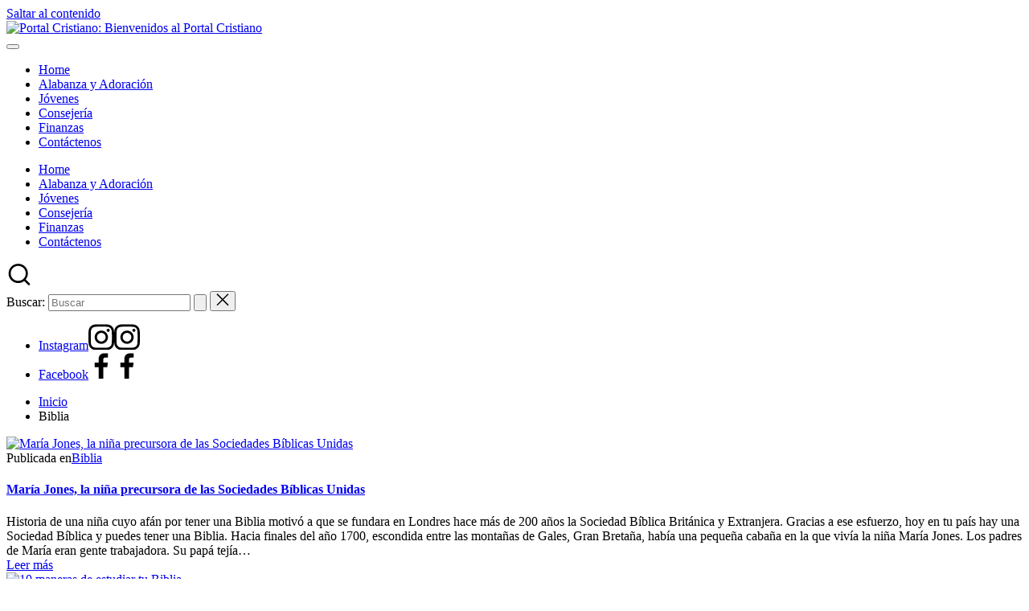

--- FILE ---
content_type: text/html; charset=UTF-8
request_url: https://www.poderygloria.com/seccion/biblia/
body_size: 20606
content:

<!DOCTYPE html>
<html lang="es" itemscope itemtype="http://schema.org/Article" >
<head>
	<meta charset="UTF-8">
	<link rel="profile" href="http://gmpg.org/xfn/11">
	<title>Biblia &#8211; Portal Cristiano: Bienvenidos al Portal Cristiano</title>
<meta name='robots' content='max-image-preview:large' />
<meta name="viewport" content="width=device-width, initial-scale=1"><link rel='dns-prefetch' href='//fonts.googleapis.com' />
<link rel='dns-prefetch' href='//www.googletagmanager.com' />
<link rel="alternate" type="application/rss+xml" title="Portal Cristiano: Bienvenidos al Portal Cristiano &raquo; Feed" href="https://www.poderygloria.com/feed/" />
<link rel="alternate" type="application/rss+xml" title="Portal Cristiano: Bienvenidos al Portal Cristiano &raquo; Categoría Biblia del feed" href="https://www.poderygloria.com/seccion/biblia/feed/" />
<script>
window._wpemojiSettings = {"baseUrl":"https:\/\/s.w.org\/images\/core\/emoji\/15.0.3\/72x72\/","ext":".png","svgUrl":"https:\/\/s.w.org\/images\/core\/emoji\/15.0.3\/svg\/","svgExt":".svg","source":{"concatemoji":"https:\/\/www.poderygloria.com\/wp-includes\/js\/wp-emoji-release.min.js?ver=6.5.7"}};
/*! This file is auto-generated */
!function(i,n){var o,s,e;function c(e){try{var t={supportTests:e,timestamp:(new Date).valueOf()};sessionStorage.setItem(o,JSON.stringify(t))}catch(e){}}function p(e,t,n){e.clearRect(0,0,e.canvas.width,e.canvas.height),e.fillText(t,0,0);var t=new Uint32Array(e.getImageData(0,0,e.canvas.width,e.canvas.height).data),r=(e.clearRect(0,0,e.canvas.width,e.canvas.height),e.fillText(n,0,0),new Uint32Array(e.getImageData(0,0,e.canvas.width,e.canvas.height).data));return t.every(function(e,t){return e===r[t]})}function u(e,t,n){switch(t){case"flag":return n(e,"\ud83c\udff3\ufe0f\u200d\u26a7\ufe0f","\ud83c\udff3\ufe0f\u200b\u26a7\ufe0f")?!1:!n(e,"\ud83c\uddfa\ud83c\uddf3","\ud83c\uddfa\u200b\ud83c\uddf3")&&!n(e,"\ud83c\udff4\udb40\udc67\udb40\udc62\udb40\udc65\udb40\udc6e\udb40\udc67\udb40\udc7f","\ud83c\udff4\u200b\udb40\udc67\u200b\udb40\udc62\u200b\udb40\udc65\u200b\udb40\udc6e\u200b\udb40\udc67\u200b\udb40\udc7f");case"emoji":return!n(e,"\ud83d\udc26\u200d\u2b1b","\ud83d\udc26\u200b\u2b1b")}return!1}function f(e,t,n){var r="undefined"!=typeof WorkerGlobalScope&&self instanceof WorkerGlobalScope?new OffscreenCanvas(300,150):i.createElement("canvas"),a=r.getContext("2d",{willReadFrequently:!0}),o=(a.textBaseline="top",a.font="600 32px Arial",{});return e.forEach(function(e){o[e]=t(a,e,n)}),o}function t(e){var t=i.createElement("script");t.src=e,t.defer=!0,i.head.appendChild(t)}"undefined"!=typeof Promise&&(o="wpEmojiSettingsSupports",s=["flag","emoji"],n.supports={everything:!0,everythingExceptFlag:!0},e=new Promise(function(e){i.addEventListener("DOMContentLoaded",e,{once:!0})}),new Promise(function(t){var n=function(){try{var e=JSON.parse(sessionStorage.getItem(o));if("object"==typeof e&&"number"==typeof e.timestamp&&(new Date).valueOf()<e.timestamp+604800&&"object"==typeof e.supportTests)return e.supportTests}catch(e){}return null}();if(!n){if("undefined"!=typeof Worker&&"undefined"!=typeof OffscreenCanvas&&"undefined"!=typeof URL&&URL.createObjectURL&&"undefined"!=typeof Blob)try{var e="postMessage("+f.toString()+"("+[JSON.stringify(s),u.toString(),p.toString()].join(",")+"));",r=new Blob([e],{type:"text/javascript"}),a=new Worker(URL.createObjectURL(r),{name:"wpTestEmojiSupports"});return void(a.onmessage=function(e){c(n=e.data),a.terminate(),t(n)})}catch(e){}c(n=f(s,u,p))}t(n)}).then(function(e){for(var t in e)n.supports[t]=e[t],n.supports.everything=n.supports.everything&&n.supports[t],"flag"!==t&&(n.supports.everythingExceptFlag=n.supports.everythingExceptFlag&&n.supports[t]);n.supports.everythingExceptFlag=n.supports.everythingExceptFlag&&!n.supports.flag,n.DOMReady=!1,n.readyCallback=function(){n.DOMReady=!0}}).then(function(){return e}).then(function(){var e;n.supports.everything||(n.readyCallback(),(e=n.source||{}).concatemoji?t(e.concatemoji):e.wpemoji&&e.twemoji&&(t(e.twemoji),t(e.wpemoji)))}))}((window,document),window._wpemojiSettings);
</script>
<style id='wp-emoji-styles-inline-css'>

	img.wp-smiley, img.emoji {
		display: inline !important;
		border: none !important;
		box-shadow: none !important;
		height: 1em !important;
		width: 1em !important;
		margin: 0 0.07em !important;
		vertical-align: -0.1em !important;
		background: none !important;
		padding: 0 !important;
	}
</style>
<link rel='stylesheet' id='wp-block-library-css' href='https://www.poderygloria.com/wp-includes/css/dist/block-library/style.min.css?ver=6.5.7' media='all' />
<style id='wp-block-library-theme-inline-css'>
.wp-block-audio figcaption{color:#555;font-size:13px;text-align:center}.is-dark-theme .wp-block-audio figcaption{color:#ffffffa6}.wp-block-audio{margin:0 0 1em}.wp-block-code{border:1px solid #ccc;border-radius:4px;font-family:Menlo,Consolas,monaco,monospace;padding:.8em 1em}.wp-block-embed figcaption{color:#555;font-size:13px;text-align:center}.is-dark-theme .wp-block-embed figcaption{color:#ffffffa6}.wp-block-embed{margin:0 0 1em}.blocks-gallery-caption{color:#555;font-size:13px;text-align:center}.is-dark-theme .blocks-gallery-caption{color:#ffffffa6}.wp-block-image figcaption{color:#555;font-size:13px;text-align:center}.is-dark-theme .wp-block-image figcaption{color:#ffffffa6}.wp-block-image{margin:0 0 1em}.wp-block-pullquote{border-bottom:4px solid;border-top:4px solid;color:currentColor;margin-bottom:1.75em}.wp-block-pullquote cite,.wp-block-pullquote footer,.wp-block-pullquote__citation{color:currentColor;font-size:.8125em;font-style:normal;text-transform:uppercase}.wp-block-quote{border-left:.25em solid;margin:0 0 1.75em;padding-left:1em}.wp-block-quote cite,.wp-block-quote footer{color:currentColor;font-size:.8125em;font-style:normal;position:relative}.wp-block-quote.has-text-align-right{border-left:none;border-right:.25em solid;padding-left:0;padding-right:1em}.wp-block-quote.has-text-align-center{border:none;padding-left:0}.wp-block-quote.is-large,.wp-block-quote.is-style-large,.wp-block-quote.is-style-plain{border:none}.wp-block-search .wp-block-search__label{font-weight:700}.wp-block-search__button{border:1px solid #ccc;padding:.375em .625em}:where(.wp-block-group.has-background){padding:1.25em 2.375em}.wp-block-separator.has-css-opacity{opacity:.4}.wp-block-separator{border:none;border-bottom:2px solid;margin-left:auto;margin-right:auto}.wp-block-separator.has-alpha-channel-opacity{opacity:1}.wp-block-separator:not(.is-style-wide):not(.is-style-dots){width:100px}.wp-block-separator.has-background:not(.is-style-dots){border-bottom:none;height:1px}.wp-block-separator.has-background:not(.is-style-wide):not(.is-style-dots){height:2px}.wp-block-table{margin:0 0 1em}.wp-block-table td,.wp-block-table th{word-break:normal}.wp-block-table figcaption{color:#555;font-size:13px;text-align:center}.is-dark-theme .wp-block-table figcaption{color:#ffffffa6}.wp-block-video figcaption{color:#555;font-size:13px;text-align:center}.is-dark-theme .wp-block-video figcaption{color:#ffffffa6}.wp-block-video{margin:0 0 1em}.wp-block-template-part.has-background{margin-bottom:0;margin-top:0;padding:1.25em 2.375em}
</style>
<style id='classic-theme-styles-inline-css'>
/*! This file is auto-generated */
.wp-block-button__link{color:#fff;background-color:#32373c;border-radius:9999px;box-shadow:none;text-decoration:none;padding:calc(.667em + 2px) calc(1.333em + 2px);font-size:1.125em}.wp-block-file__button{background:#32373c;color:#fff;text-decoration:none}
</style>
<style id='global-styles-inline-css'>
body{--wp--preset--color--black: #000000;--wp--preset--color--cyan-bluish-gray: #abb8c3;--wp--preset--color--white: #ffffff;--wp--preset--color--pale-pink: #f78da7;--wp--preset--color--vivid-red: #cf2e2e;--wp--preset--color--luminous-vivid-orange: #ff6900;--wp--preset--color--luminous-vivid-amber: #fcb900;--wp--preset--color--light-green-cyan: #7bdcb5;--wp--preset--color--vivid-green-cyan: #00d084;--wp--preset--color--pale-cyan-blue: #8ed1fc;--wp--preset--color--vivid-cyan-blue: #0693e3;--wp--preset--color--vivid-purple: #9b51e0;--wp--preset--gradient--vivid-cyan-blue-to-vivid-purple: linear-gradient(135deg,rgba(6,147,227,1) 0%,rgb(155,81,224) 100%);--wp--preset--gradient--light-green-cyan-to-vivid-green-cyan: linear-gradient(135deg,rgb(122,220,180) 0%,rgb(0,208,130) 100%);--wp--preset--gradient--luminous-vivid-amber-to-luminous-vivid-orange: linear-gradient(135deg,rgba(252,185,0,1) 0%,rgba(255,105,0,1) 100%);--wp--preset--gradient--luminous-vivid-orange-to-vivid-red: linear-gradient(135deg,rgba(255,105,0,1) 0%,rgb(207,46,46) 100%);--wp--preset--gradient--very-light-gray-to-cyan-bluish-gray: linear-gradient(135deg,rgb(238,238,238) 0%,rgb(169,184,195) 100%);--wp--preset--gradient--cool-to-warm-spectrum: linear-gradient(135deg,rgb(74,234,220) 0%,rgb(151,120,209) 20%,rgb(207,42,186) 40%,rgb(238,44,130) 60%,rgb(251,105,98) 80%,rgb(254,248,76) 100%);--wp--preset--gradient--blush-light-purple: linear-gradient(135deg,rgb(255,206,236) 0%,rgb(152,150,240) 100%);--wp--preset--gradient--blush-bordeaux: linear-gradient(135deg,rgb(254,205,165) 0%,rgb(254,45,45) 50%,rgb(107,0,62) 100%);--wp--preset--gradient--luminous-dusk: linear-gradient(135deg,rgb(255,203,112) 0%,rgb(199,81,192) 50%,rgb(65,88,208) 100%);--wp--preset--gradient--pale-ocean: linear-gradient(135deg,rgb(255,245,203) 0%,rgb(182,227,212) 50%,rgb(51,167,181) 100%);--wp--preset--gradient--electric-grass: linear-gradient(135deg,rgb(202,248,128) 0%,rgb(113,206,126) 100%);--wp--preset--gradient--midnight: linear-gradient(135deg,rgb(2,3,129) 0%,rgb(40,116,252) 100%);--wp--preset--font-size--small: 13px;--wp--preset--font-size--medium: 20px;--wp--preset--font-size--large: 36px;--wp--preset--font-size--x-large: 42px;--wp--preset--spacing--20: 0.44rem;--wp--preset--spacing--30: 0.67rem;--wp--preset--spacing--40: 1rem;--wp--preset--spacing--50: 1.5rem;--wp--preset--spacing--60: 2.25rem;--wp--preset--spacing--70: 3.38rem;--wp--preset--spacing--80: 5.06rem;--wp--preset--shadow--natural: 6px 6px 9px rgba(0, 0, 0, 0.2);--wp--preset--shadow--deep: 12px 12px 50px rgba(0, 0, 0, 0.4);--wp--preset--shadow--sharp: 6px 6px 0px rgba(0, 0, 0, 0.2);--wp--preset--shadow--outlined: 6px 6px 0px -3px rgba(255, 255, 255, 1), 6px 6px rgba(0, 0, 0, 1);--wp--preset--shadow--crisp: 6px 6px 0px rgba(0, 0, 0, 1);}:where(.is-layout-flex){gap: 0.5em;}:where(.is-layout-grid){gap: 0.5em;}body .is-layout-flex{display: flex;}body .is-layout-flex{flex-wrap: wrap;align-items: center;}body .is-layout-flex > *{margin: 0;}body .is-layout-grid{display: grid;}body .is-layout-grid > *{margin: 0;}:where(.wp-block-columns.is-layout-flex){gap: 2em;}:where(.wp-block-columns.is-layout-grid){gap: 2em;}:where(.wp-block-post-template.is-layout-flex){gap: 1.25em;}:where(.wp-block-post-template.is-layout-grid){gap: 1.25em;}.has-black-color{color: var(--wp--preset--color--black) !important;}.has-cyan-bluish-gray-color{color: var(--wp--preset--color--cyan-bluish-gray) !important;}.has-white-color{color: var(--wp--preset--color--white) !important;}.has-pale-pink-color{color: var(--wp--preset--color--pale-pink) !important;}.has-vivid-red-color{color: var(--wp--preset--color--vivid-red) !important;}.has-luminous-vivid-orange-color{color: var(--wp--preset--color--luminous-vivid-orange) !important;}.has-luminous-vivid-amber-color{color: var(--wp--preset--color--luminous-vivid-amber) !important;}.has-light-green-cyan-color{color: var(--wp--preset--color--light-green-cyan) !important;}.has-vivid-green-cyan-color{color: var(--wp--preset--color--vivid-green-cyan) !important;}.has-pale-cyan-blue-color{color: var(--wp--preset--color--pale-cyan-blue) !important;}.has-vivid-cyan-blue-color{color: var(--wp--preset--color--vivid-cyan-blue) !important;}.has-vivid-purple-color{color: var(--wp--preset--color--vivid-purple) !important;}.has-black-background-color{background-color: var(--wp--preset--color--black) !important;}.has-cyan-bluish-gray-background-color{background-color: var(--wp--preset--color--cyan-bluish-gray) !important;}.has-white-background-color{background-color: var(--wp--preset--color--white) !important;}.has-pale-pink-background-color{background-color: var(--wp--preset--color--pale-pink) !important;}.has-vivid-red-background-color{background-color: var(--wp--preset--color--vivid-red) !important;}.has-luminous-vivid-orange-background-color{background-color: var(--wp--preset--color--luminous-vivid-orange) !important;}.has-luminous-vivid-amber-background-color{background-color: var(--wp--preset--color--luminous-vivid-amber) !important;}.has-light-green-cyan-background-color{background-color: var(--wp--preset--color--light-green-cyan) !important;}.has-vivid-green-cyan-background-color{background-color: var(--wp--preset--color--vivid-green-cyan) !important;}.has-pale-cyan-blue-background-color{background-color: var(--wp--preset--color--pale-cyan-blue) !important;}.has-vivid-cyan-blue-background-color{background-color: var(--wp--preset--color--vivid-cyan-blue) !important;}.has-vivid-purple-background-color{background-color: var(--wp--preset--color--vivid-purple) !important;}.has-black-border-color{border-color: var(--wp--preset--color--black) !important;}.has-cyan-bluish-gray-border-color{border-color: var(--wp--preset--color--cyan-bluish-gray) !important;}.has-white-border-color{border-color: var(--wp--preset--color--white) !important;}.has-pale-pink-border-color{border-color: var(--wp--preset--color--pale-pink) !important;}.has-vivid-red-border-color{border-color: var(--wp--preset--color--vivid-red) !important;}.has-luminous-vivid-orange-border-color{border-color: var(--wp--preset--color--luminous-vivid-orange) !important;}.has-luminous-vivid-amber-border-color{border-color: var(--wp--preset--color--luminous-vivid-amber) !important;}.has-light-green-cyan-border-color{border-color: var(--wp--preset--color--light-green-cyan) !important;}.has-vivid-green-cyan-border-color{border-color: var(--wp--preset--color--vivid-green-cyan) !important;}.has-pale-cyan-blue-border-color{border-color: var(--wp--preset--color--pale-cyan-blue) !important;}.has-vivid-cyan-blue-border-color{border-color: var(--wp--preset--color--vivid-cyan-blue) !important;}.has-vivid-purple-border-color{border-color: var(--wp--preset--color--vivid-purple) !important;}.has-vivid-cyan-blue-to-vivid-purple-gradient-background{background: var(--wp--preset--gradient--vivid-cyan-blue-to-vivid-purple) !important;}.has-light-green-cyan-to-vivid-green-cyan-gradient-background{background: var(--wp--preset--gradient--light-green-cyan-to-vivid-green-cyan) !important;}.has-luminous-vivid-amber-to-luminous-vivid-orange-gradient-background{background: var(--wp--preset--gradient--luminous-vivid-amber-to-luminous-vivid-orange) !important;}.has-luminous-vivid-orange-to-vivid-red-gradient-background{background: var(--wp--preset--gradient--luminous-vivid-orange-to-vivid-red) !important;}.has-very-light-gray-to-cyan-bluish-gray-gradient-background{background: var(--wp--preset--gradient--very-light-gray-to-cyan-bluish-gray) !important;}.has-cool-to-warm-spectrum-gradient-background{background: var(--wp--preset--gradient--cool-to-warm-spectrum) !important;}.has-blush-light-purple-gradient-background{background: var(--wp--preset--gradient--blush-light-purple) !important;}.has-blush-bordeaux-gradient-background{background: var(--wp--preset--gradient--blush-bordeaux) !important;}.has-luminous-dusk-gradient-background{background: var(--wp--preset--gradient--luminous-dusk) !important;}.has-pale-ocean-gradient-background{background: var(--wp--preset--gradient--pale-ocean) !important;}.has-electric-grass-gradient-background{background: var(--wp--preset--gradient--electric-grass) !important;}.has-midnight-gradient-background{background: var(--wp--preset--gradient--midnight) !important;}.has-small-font-size{font-size: var(--wp--preset--font-size--small) !important;}.has-medium-font-size{font-size: var(--wp--preset--font-size--medium) !important;}.has-large-font-size{font-size: var(--wp--preset--font-size--large) !important;}.has-x-large-font-size{font-size: var(--wp--preset--font-size--x-large) !important;}
.wp-block-navigation a:where(:not(.wp-element-button)){color: inherit;}
:where(.wp-block-post-template.is-layout-flex){gap: 1.25em;}:where(.wp-block-post-template.is-layout-grid){gap: 1.25em;}
:where(.wp-block-columns.is-layout-flex){gap: 2em;}:where(.wp-block-columns.is-layout-grid){gap: 2em;}
.wp-block-pullquote{font-size: 1.5em;line-height: 1.6;}
</style>
<link rel='stylesheet' id='contact-form-7-css' href='https://www.poderygloria.com/wp-content/plugins/contact-form-7/includes/css/styles.css?ver=5.9.3' media='all' />
<link rel='stylesheet' id='hfe-style-css' href='https://www.poderygloria.com/wp-content/plugins/header-footer-elementor/assets/css/header-footer-elementor.css?ver=1.6.26' media='all' />
<link rel='stylesheet' id='elementor-frontend-css' href='https://www.poderygloria.com/wp-content/plugins/elementor/assets/css/frontend-lite.min.css?ver=3.20.3' media='all' />
<link rel='stylesheet' id='swiper-css' href='https://www.poderygloria.com/wp-content/plugins/elementor/assets/lib/swiper/v8/css/swiper.min.css?ver=8.4.5' media='all' />
<link rel='stylesheet' id='elementor-post-2717-css' href='https://www.poderygloria.com/wp-content/uploads/elementor/css/post-2717.css?ver=1711554684' media='all' />
<link rel='stylesheet' id='elementor-pro-css' href='https://www.poderygloria.com/wp-content/plugins/pro-elements/assets/css/frontend-lite.min.css?ver=3.19.3' media='all' />
<link rel='stylesheet' id='elementor-global-css' href='https://www.poderygloria.com/wp-content/uploads/elementor/css/global.css?ver=1711554686' media='all' />
<link rel='stylesheet' id='parent-style-css' href='https://www.poderygloria.com/wp-content/themes/bloglo/style.css?ver=6.5.7' media='all' />
<link rel='stylesheet' id='child-style-css' href='https://www.poderygloria.com/wp-content/themes/blogmate/style.css?ver=6.5.7' media='all' />
<link rel='stylesheet' id='bloglo-elementor-css' href='https://www.poderygloria.com/wp-content/themes/bloglo/assets/css/compatibility/elementor.min.css?ver=1.1.4' media='all' />
<link rel='stylesheet' id='FontAwesome-css' href='https://www.poderygloria.com/wp-content/themes/bloglo/assets/css/all.min.css?ver=5.15.4' media='all' />
<link rel='stylesheet' id='bloglo-styles-css' href='https://www.poderygloria.com/wp-content/themes/bloglo/assets/css/style.min.css?ver=1.1.4' media='all' />
<link rel='stylesheet' id='bloglo-google-fonts-css' href='//fonts.googleapis.com/css?family=Playfair+Display%3A400%2C400i%7CPlus+Jakarta+Sans%3A500&#038;display=swap&#038;subsets=latin&#038;ver=1.1.4' media='' />
<link rel='stylesheet' id='bloglo-dynamic-styles-css' href='https://www.poderygloria.com/wp-content/uploads/bloglo/dynamic-styles.css?ver=1763351315' media='all' />
<link rel='stylesheet' id='google-fonts-1-css' href='https://fonts.googleapis.com/css?family=Roboto%3A100%2C100italic%2C200%2C200italic%2C300%2C300italic%2C400%2C400italic%2C500%2C500italic%2C600%2C600italic%2C700%2C700italic%2C800%2C800italic%2C900%2C900italic%7CRoboto+Slab%3A100%2C100italic%2C200%2C200italic%2C300%2C300italic%2C400%2C400italic%2C500%2C500italic%2C600%2C600italic%2C700%2C700italic%2C800%2C800italic%2C900%2C900italic&#038;display=swap&#038;ver=6.5.7' media='all' />
<link rel="preconnect" href="https://fonts.gstatic.com/" crossorigin><!--[if IE]>
<script src="https://www.poderygloria.com/wp-content/themes/bloglo/assets/js/vendors/flexibility.min.js?ver=1.1.4" id="bloglo-flexibility-js"></script>
<script id="bloglo-flexibility-js-after">
flexibility(document.documentElement);
</script>
<![endif]-->
<script src="https://www.poderygloria.com/wp-includes/js/jquery/jquery.min.js?ver=3.7.1" id="jquery-core-js"></script>
<script src="https://www.poderygloria.com/wp-includes/js/jquery/jquery-migrate.min.js?ver=3.4.1" id="jquery-migrate-js"></script>
<link rel="https://api.w.org/" href="https://www.poderygloria.com/wp-json/" /><link rel="alternate" type="application/json" href="https://www.poderygloria.com/wp-json/wp/v2/categories/838" /><link rel="EditURI" type="application/rsd+xml" title="RSD" href="https://www.poderygloria.com/xmlrpc.php?rsd" />
<meta name="generator" content="WordPress 6.5.7" />
<meta name="generator" content="Site Kit by Google 1.171.0" /><meta name="theme-color" content="#FC6668">
<!-- Metaetiquetas de Google AdSense añadidas por Site Kit -->
<meta name="google-adsense-platform-account" content="ca-host-pub-2644536267352236">
<meta name="google-adsense-platform-domain" content="sitekit.withgoogle.com">
<!-- Acabar con las metaetiquetas de Google AdSense añadidas por Site Kit -->
<meta name="generator" content="Elementor 3.20.3; features: e_optimized_assets_loading, e_optimized_css_loading, e_font_icon_svg, additional_custom_breakpoints, block_editor_assets_optimize, e_image_loading_optimization; settings: css_print_method-external, google_font-enabled, font_display-swap">
</head>

<body class="archive category category-biblia category-838 wp-custom-logo wp-embed-responsive ehf-template-bloglo ehf-stylesheet-blogmate bloglo-layout__fw-contained bloglo-header-layout-2 bloglo-menu-animation-squarebox bloglo-header__separators-none bloglo-blog-horizontal bloglo-page-title-align-left bloglo-has-sidebar bloglo-sticky-sidebar bloglo-sidebar-style-3 bloglo-sidebar-position__right-sidebar bloglo-sidebar-r__after-content entry-media-hover-style-1 bloglo-copyright-layout-1 is-section-heading-init-s2 is-footer-heading-init-s1 bloglo-input-supported validate-comment-form bloglo-menu-accessibility elementor-default elementor-kit-2717">


<div id="page" class="hfeed site">
	<a class="skip-link screen-reader-text" href="#main">Saltar al contenido</a>

	
	
	<header id="masthead" class="site-header" role="banner" itemtype="https://schema.org/WPHeader" itemscope="itemscope">
		
<div id="bloglo-topbar" class="bloglo-hide-mobile">
	<div class="bloglo-container">
		<div class="bloglo-flex-row">
			<div class="col-md flex-basis-auto start-sm"></div>
			<div class="col-md flex-basis-auto end-sm"></div>
		</div>
	</div>
</div><!-- END #bloglo-topbar -->
<div id="bloglo-header" >
		<div id="bloglo-header-inner">
		
<div class="bloglo-container bloglo-header-container">

	
<div class="bloglo-logo bloglo-header-element" itemtype="https://schema.org/Organization" itemscope="itemscope">
	<div class="logo-inner"><a href="https://www.poderygloria.com/" rel="home" class="" itemprop="url">
					<img src="https://www.poderygloria.com/wp-content/uploads/2015/08/logopyg.png" alt="Portal Cristiano: Bienvenidos al Portal Cristiano" width="373" height="92" class="" itemprop="logo"/>
				</a></div></div><!-- END .bloglo-logo -->

	<span class="bloglo-header-element bloglo-mobile-nav">
				<button class="bloglo-hamburger hamburger--spin bloglo-hamburger-bloglo-primary-nav" aria-label="Menú" aria-controls="bloglo-primary-nav" type="button">

			
			<span class="hamburger-box">
				<span class="hamburger-inner"></span>
			</span>

		</button>
				
<nav class="site-navigation main-navigation bloglo-primary-nav bloglo-nav bloglo-header-element" role="navigation" itemtype="https://schema.org/SiteNavigationElement" itemscope="itemscope" aria-label="Navegación del sitio">

<ul id="bloglo-primary-nav" class="menu"><li id="menu-item-1622" class="menu-item menu-item-type-custom menu-item-object-custom menu-item-home menu-item-1622"><a href="http://www.poderygloria.com"><span>Home</span></a></li>
<li id="menu-item-1623" class="menu-item menu-item-type-taxonomy menu-item-object-category menu-item-1623"><a href="https://www.poderygloria.com/seccion/alabanza-y-adoracion/"><span>Alabanza y Adoración</span></a></li>
<li id="menu-item-1625" class="menu-item menu-item-type-taxonomy menu-item-object-category menu-item-1625"><a href="https://www.poderygloria.com/seccion/jovenes/"><span>Jóvenes</span></a></li>
<li id="menu-item-1628" class="menu-item menu-item-type-taxonomy menu-item-object-category menu-item-1628"><a href="https://www.poderygloria.com/seccion/consejeria/"><span>Consejería</span></a></li>
<li id="menu-item-1631" class="menu-item menu-item-type-taxonomy menu-item-object-category menu-item-1631"><a href="https://www.poderygloria.com/seccion/finanzas/"><span>Finanzas</span></a></li>
<li id="menu-item-2511" class="menu-item menu-item-type-post_type menu-item-object-page menu-item-2511"><a href="https://www.poderygloria.com/contactenos/"><span>Contáctenos</span></a></li>
</ul></nav><!-- END .bloglo-nav -->
	</span>

	
<nav class="site-navigation main-navigation bloglo-primary-nav bloglo-nav bloglo-header-element" role="navigation" itemtype="https://schema.org/SiteNavigationElement" itemscope="itemscope" aria-label="Navegación del sitio">

<ul id="bloglo-primary-nav" class="menu"><li class="menu-item menu-item-type-custom menu-item-object-custom menu-item-home menu-item-1622"><a href="http://www.poderygloria.com"><span>Home</span></a></li>
<li class="menu-item menu-item-type-taxonomy menu-item-object-category menu-item-1623"><a href="https://www.poderygloria.com/seccion/alabanza-y-adoracion/"><span>Alabanza y Adoración</span></a></li>
<li class="menu-item menu-item-type-taxonomy menu-item-object-category menu-item-1625"><a href="https://www.poderygloria.com/seccion/jovenes/"><span>Jóvenes</span></a></li>
<li class="menu-item menu-item-type-taxonomy menu-item-object-category menu-item-1628"><a href="https://www.poderygloria.com/seccion/consejeria/"><span>Consejería</span></a></li>
<li class="menu-item menu-item-type-taxonomy menu-item-object-category menu-item-1631"><a href="https://www.poderygloria.com/seccion/finanzas/"><span>Finanzas</span></a></li>
<li class="menu-item menu-item-type-post_type menu-item-object-page menu-item-2511"><a href="https://www.poderygloria.com/contactenos/"><span>Contáctenos</span></a></li>
</ul></nav><!-- END .bloglo-nav -->
<div class="bloglo-header-widgets bloglo-header-element bloglo-widget-location-right"><div class="bloglo-header-widget__search bloglo-header-widget bloglo-hide-mobile-tablet"><div class="bloglo-widget-wrapper">
<div aria-haspopup="true">
	<a href="#" class="bloglo-search">
		<svg class="bloglo-icon" aria-label="Buscar" xmlns="http://www.w3.org/2000/svg" width="32" height="32" viewBox="0 0 32 32"><path d="M28.962 26.499l-4.938-4.938c1.602-2.002 2.669-4.671 2.669-7.474 0-6.673-5.339-12.012-12.012-12.012S2.669 7.414 2.669 14.087a11.962 11.962 0 0012.012 12.012c2.803 0 5.472-.934 7.474-2.669l4.938 4.938c.267.267.667.4.934.4s.667-.133.934-.4a1.29 1.29 0 000-1.868zM5.339 14.087c0-5.205 4.137-9.342 9.342-9.342s9.342 4.137 9.342 9.342c0 2.536-1.068 4.938-2.669 6.54-1.735 1.735-4.004 2.669-6.54 2.669-5.339.133-9.476-4.004-9.476-9.209z" /></svg>	</a><!-- END .bloglo-search -->

	<div class="bloglo-search-simple bloglo-search-container dropdown-item">
		<form role="search" aria-label="Buscar en el sitio" method="get" class="bloglo-search-form" action="https://www.poderygloria.com/">

			<label class="bloglo-form-label">
				<span class="screen-reader-text">Buscar:</span>
				<input type="search" class="bloglo-input-search" placeholder="Buscar" value="" name="s" autocomplete="off">
			</label><!-- END .bloglo-form-label -->

			
			<button type="submit" class="bloglo-animate-arrow right-arrow" aria-hidden="true" role="button" tabindex="0">
				<svg xmlns="http://www.w3.org/2000/svg" viewBox="0 0 25 18"><path class="arrow-handle" d="M2.511 9.007l7.185-7.221c.407-.409.407-1.071 0-1.48s-1.068-.409-1.476 0L.306 8.259a1.049 1.049 0 000 1.481l7.914 7.952c.407.408 1.068.408 1.476 0s.407-1.07 0-1.479L2.511 9.007z"></path><path class="arrow-bar" fill-rule="evenodd" clip-rule="evenodd" d="M1 8h28.001a1.001 1.001 0 010 2H1a1 1 0 110-2z"></path></svg>
			</button>			<button type="button" class="bloglo-search-close" aria-hidden="true" role="button">
				<svg aria-hidden="true" xmlns="http://www.w3.org/2000/svg" width="16" height="16" viewBox="0 0 16 16"><path d="M6.852 7.649L.399 1.195 1.445.149l6.454 6.453L14.352.149l1.047 1.046-6.454 6.454 6.454 6.453-1.047 1.047-6.453-6.454-6.454 6.454-1.046-1.047z" fill="currentColor" fill-rule="evenodd"></path></svg>
			</button>

		</form>
	</div><!-- END .bloglo-search-simple -->
</div>
</div></div><!-- END .bloglo-header-widget --><div class="bloglo-header-widget__socials bloglo-header-widget bloglo-hide-mobile-tablet"><div class="bloglo-widget-wrapper"><nav class="bloglo-social-nav rounded bloglo-large"><ul id="menu-rrss" class="bloglo-socials-menu"><li id="menu-item-2734" class="menu-item menu-item-type-custom menu-item-object-custom menu-item-2734"><a href="https://www.instagram.com/poderygloriacom"><span class="screen-reader-text">Instagram</span><span class="instagram"><svg class="bloglo-icon" aria-hidden="true" xmlns="http://www.w3.org/2000/svg" width="32" height="32" viewBox="0 0 32 32"><path d="M16.016 3.284c4.317 0 4.755.063 6.444.125 1.627.063 2.44.313 3.003.5.751.313 1.314.688 1.814 1.189.563.563.938 1.126 1.189 1.814.25.626.5 1.439.563 3.003.063 1.752.125 2.19.125 6.506s-.063 4.755-.125 6.444c-.063 1.627-.313 2.44-.5 3.003-.313.751-.688 1.314-1.189 1.814-.563.563-1.126.938-1.814 1.189-.626.25-1.439.5-3.003.563-1.752.063-2.19.125-6.506.125s-4.755-.063-6.444-.125c-1.627-.063-2.44-.313-3.003-.5-.751-.313-1.314-.688-1.814-1.189-.563-.563-.938-1.126-1.189-1.814-.25-.626-.5-1.439-.563-3.003-.063-1.752-.125-2.19-.125-6.506s.063-4.755.125-6.444c.063-1.627.313-2.44.5-3.003.313-.751.688-1.314 1.189-1.814.563-.563 1.126-.938 1.814-1.189.626-.25 1.439-.5 3.003-.563 1.752-.063 2.19-.125 6.506-.125m0-2.877c-4.379 0-4.88.063-6.569.125-1.752.063-2.94.313-3.879.688-1.064.438-2.002 1.001-2.878 1.877S1.251 4.911.813 5.975C.438 6.976.187 8.102.125 9.854.062 11.543 0 12.044 0 16.423s.063 4.88.125 6.569c.063 1.752.313 2.94.688 3.879.438 1.064 1.001 2.002 1.877 2.878s1.814 1.439 2.878 1.877c1.001.375 2.127.626 3.879.688 1.689.063 2.19.125 6.569.125s4.88-.063 6.569-.125c1.752-.063 2.94-.313 3.879-.688 1.064-.438 2.002-1.001 2.878-1.877s1.439-1.814 1.877-2.878c.375-1.001.626-2.127.688-3.879.063-1.689.125-2.19.125-6.569s-.063-4.88-.125-6.569c-.063-1.752-.313-2.94-.688-3.879-.438-1.064-1.001-2.002-1.877-2.878s-1.814-1.439-2.878-1.877C25.463.845 24.337.594 22.585.532c-1.689-.063-2.19-.125-6.569-.125zm0 7.757c-4.567 0-8.258 3.691-8.258 8.258s3.691 8.258 8.258 8.258c4.567 0 8.258-3.691 8.258-8.258s-3.691-8.258-8.258-8.258zm0 13.639c-2.94 0-5.38-2.44-5.38-5.38s2.44-5.38 5.38-5.38 5.38 2.44 5.38 5.38-2.44 5.38-5.38 5.38zM26.463 7.851c0 1.064-.813 1.939-1.877 1.939s-1.939-.876-1.939-1.939c0-1.064.876-1.877 1.939-1.877s1.877.813 1.877 1.877z" /></svg><svg class="bloglo-icon bottom-icon" aria-hidden="true" xmlns="http://www.w3.org/2000/svg" width="32" height="32" viewBox="0 0 32 32"><path d="M16.016 3.284c4.317 0 4.755.063 6.444.125 1.627.063 2.44.313 3.003.5.751.313 1.314.688 1.814 1.189.563.563.938 1.126 1.189 1.814.25.626.5 1.439.563 3.003.063 1.752.125 2.19.125 6.506s-.063 4.755-.125 6.444c-.063 1.627-.313 2.44-.5 3.003-.313.751-.688 1.314-1.189 1.814-.563.563-1.126.938-1.814 1.189-.626.25-1.439.5-3.003.563-1.752.063-2.19.125-6.506.125s-4.755-.063-6.444-.125c-1.627-.063-2.44-.313-3.003-.5-.751-.313-1.314-.688-1.814-1.189-.563-.563-.938-1.126-1.189-1.814-.25-.626-.5-1.439-.563-3.003-.063-1.752-.125-2.19-.125-6.506s.063-4.755.125-6.444c.063-1.627.313-2.44.5-3.003.313-.751.688-1.314 1.189-1.814.563-.563 1.126-.938 1.814-1.189.626-.25 1.439-.5 3.003-.563 1.752-.063 2.19-.125 6.506-.125m0-2.877c-4.379 0-4.88.063-6.569.125-1.752.063-2.94.313-3.879.688-1.064.438-2.002 1.001-2.878 1.877S1.251 4.911.813 5.975C.438 6.976.187 8.102.125 9.854.062 11.543 0 12.044 0 16.423s.063 4.88.125 6.569c.063 1.752.313 2.94.688 3.879.438 1.064 1.001 2.002 1.877 2.878s1.814 1.439 2.878 1.877c1.001.375 2.127.626 3.879.688 1.689.063 2.19.125 6.569.125s4.88-.063 6.569-.125c1.752-.063 2.94-.313 3.879-.688 1.064-.438 2.002-1.001 2.878-1.877s1.439-1.814 1.877-2.878c.375-1.001.626-2.127.688-3.879.063-1.689.125-2.19.125-6.569s-.063-4.88-.125-6.569c-.063-1.752-.313-2.94-.688-3.879-.438-1.064-1.001-2.002-1.877-2.878s-1.814-1.439-2.878-1.877C25.463.845 24.337.594 22.585.532c-1.689-.063-2.19-.125-6.569-.125zm0 7.757c-4.567 0-8.258 3.691-8.258 8.258s3.691 8.258 8.258 8.258c4.567 0 8.258-3.691 8.258-8.258s-3.691-8.258-8.258-8.258zm0 13.639c-2.94 0-5.38-2.44-5.38-5.38s2.44-5.38 5.38-5.38 5.38 2.44 5.38 5.38-2.44 5.38-5.38 5.38zM26.463 7.851c0 1.064-.813 1.939-1.877 1.939s-1.939-.876-1.939-1.939c0-1.064.876-1.877 1.939-1.877s1.877.813 1.877 1.877z" /></svg></a></li>
<li id="menu-item-2735" class="menu-item menu-item-type-custom menu-item-object-custom menu-item-2735"><a href="https://web.facebook.com/poderygloriacom"><span class="screen-reader-text">Facebook</span><span class="facebook"><svg class="bloglo-icon" aria-hidden="true" xmlns="http://www.w3.org/2000/svg" width="32" height="32" viewBox="0 0 32 32"><path d="M18.518 32.438V17.799h4.88l.751-5.693h-5.631V8.477c0-1.627.438-2.753 2.815-2.753h3.003V.657c-.5-.125-2.315-.25-4.379-.25-4.379 0-7.32 2.628-7.32 7.507v4.192H7.695v5.693h4.942v14.639z" /></svg><svg class="bloglo-icon bottom-icon" aria-hidden="true" xmlns="http://www.w3.org/2000/svg" width="32" height="32" viewBox="0 0 32 32"><path d="M18.518 32.438V17.799h4.88l.751-5.693h-5.631V8.477c0-1.627.438-2.753 2.815-2.753h3.003V.657c-.5-.125-2.315-.25-4.379-.25-4.379 0-7.32 2.628-7.32 7.507v4.192H7.695v5.693h4.942v14.639z" /></svg></a></li>
</ul></nav></div></div><!-- END .bloglo-header-widget --></div><!-- END .bloglo-header-widgets -->
</div><!-- END .bloglo-container -->
	</div><!-- END #bloglo-header-inner -->
	</div><!-- END #bloglo-header -->
			</header><!-- #masthead .site-header -->

	
			<div id="main" class="site-main">

			<div class="bloglo-breadcrumbs"><div class="bloglo-container bloglo-text-align-left"><nav role="navigation" aria-label="Migas de pan" class="breadcrumb-trail breadcrumbs" itemprop="breadcrumb"><ul class="trail-items" itemscope itemtype="http://schema.org/BreadcrumbList"><meta name="numberOfItems" content="2" /><meta name="itemListOrder" content="Ascending" /><li itemprop="itemListElement" itemscope itemtype="http://schema.org/ListItem" class="trail-item trail-begin"><a href="https://www.poderygloria.com/" rel="home" itemprop="item"><span itemprop="name">Inicio</span></a><meta itemprop="position" content="1" /></li><li itemprop="itemListElement" itemscope itemtype="http://schema.org/ListItem" class="trail-item trail-end"><span><span itemprop="name">Biblia</span></span><meta itemprop="position" content="2" /></li></ul></nav></div></div>

<div class="bloglo-container">

	<div id="primary" class="content-area">

		
		<main id="content" class="site-content" role="main" itemtype="http://schema.org/WebPageElement" itemprop="mainContentOfPage">

			<div class="bloglo-flex-row g-4 "><div class="col-md-12 col-sm-12 col-xs-12">

<article id="post-2611" class="bloglo-article post-2611 post type-post status-publish format-standard has-post-thumbnail hentry category-biblia tag-biblia tag-instrumento tag-mes-de-la-biblia tag-pastor tag-sociedades-biblicas-unidas" itemscope="" itemtype="https://schema.org/CreativeWork">

	
		<div class="bloglo-blog-entry-wrapper bloglo-thumb-left">
			<div class="post-thumb entry-media thumbnail"><a href="https://www.poderygloria.com/biblia/maria-jones-la-nina-precursora-de-las-sociedades-biblicas-unidas/" class="entry-image-link"><img fetchpriority="high" width="1024" height="683" src="https://www.poderygloria.com/wp-content/uploads/2015/09/sociedas-1024x683.jpg" class="attachment-large size-large wp-post-image" alt="María Jones, la niña precursora de las Sociedades Bíblicas Unidas" /></a></div>
			<div class="bloglo-entry-content-wrapper">

				
<div class="post-category">

	<span class="cat-links"><span class="screen-reader-text">Publicada en</span><span><a href="https://www.poderygloria.com/seccion/biblia/" rel="category">Biblia</a></span></span>
</div>

<header class="entry-header">

	
	<h4 class="entry-title" itemprop="headline">
		<a href="https://www.poderygloria.com/biblia/maria-jones-la-nina-precursora-de-las-sociedades-biblicas-unidas/" title="María Jones, la niña precursora de las Sociedades Bíblicas Unidas" rel="bookmark">María Jones, la niña precursora de las Sociedades Bíblicas Unidas</a>	</h4>

</header>

<div class="entry-summary bloglo-entry" itemprop="text">

	Historia de una niña cuyo afán por tener una Biblia motivó a que se fundara en Londres hace más de 200 años la Sociedad Bíblica Británica y Extranjera. Gracias a ese esfuerzo, hoy en tu país hay una Sociedad Bíblica y puedes tener una Biblia. Hacia finales del año 1700, escondida entre las montañas de Gales, Gran Bretaña, había una pequeña cabaña en la que vivía la niña María Jones. Los padres de María eran gente trabajadora. Su papá tejía&hellip;
</div>

<footer class="entry-footer">
		<a href="https://www.poderygloria.com/biblia/maria-jones-la-nina-precursora-de-las-sociedades-biblicas-unidas/" class="bloglo-btn btn-text-1"><span>Leer más</span></a>
</footer>
			</div>
		</div>

	
</article><!-- #post-2611 -->

</div><div class="col-md-12 col-sm-12 col-xs-12">

<article id="post-2697" class="bloglo-article post-2697 post type-post status-publish format-standard has-post-thumbnail hentry category-biblia tag-biblia tag-estudiar tag-mes-de-la-biblia tag-palabra-de-dios tag-tecnologia" itemscope="" itemtype="https://schema.org/CreativeWork">

	
		<div class="bloglo-blog-entry-wrapper bloglo-thumb-left">
			<div class="post-thumb entry-media thumbnail"><a href="https://www.poderygloria.com/biblia/10-maneras-de-estudiar-tu-biblia/" class="entry-image-link"><img width="800" height="533" src="https://www.poderygloria.com/wp-content/uploads/2017/09/estudiar-biblia1.jpg" class="attachment-large size-large wp-post-image" alt="10 maneras de estudiar tu Biblia" /></a></div>
			<div class="bloglo-entry-content-wrapper">

				
<div class="post-category">

	<span class="cat-links"><span class="screen-reader-text">Publicada en</span><span><a href="https://www.poderygloria.com/seccion/biblia/" rel="category">Biblia</a></span></span>
</div>

<header class="entry-header">

	
	<h4 class="entry-title" itemprop="headline">
		<a href="https://www.poderygloria.com/biblia/10-maneras-de-estudiar-tu-biblia/" title="10 maneras de estudiar tu Biblia" rel="bookmark">10 maneras de estudiar tu Biblia</a>	</h4>

</header>

<div class="entry-summary bloglo-entry" itemprop="text">

	Aquí hay diez maneras prácticas de cómo puedes mantenerte en la Palabra de Dios. 1. 365 días de Verdad: La mejor manera de estudiar la Biblia es hacerla parte de tu vida diaria. Simplemente apartando diez o quince minutos cada día para aprender más acerca de Dios a través de Su Palabra, recorrerás un largo camino que te ayudará a defender la Verdad. Hay muchos buenos recursos disponibles para dividir la Biblia en 365 secciones pequeñas; ¡Eso es una para&hellip;
</div>

<footer class="entry-footer">
		<a href="https://www.poderygloria.com/biblia/10-maneras-de-estudiar-tu-biblia/" class="bloglo-btn btn-text-1"><span>Leer más</span></a>
</footer>
			</div>
		</div>

	
</article><!-- #post-2697 -->

</div><div class="col-md-12 col-sm-12 col-xs-12">

<article id="post-2606" class="bloglo-article post-2606 post type-post status-publish format-standard has-post-thumbnail hentry category-biblia category-sermones tag-biblia tag-dios tag-doctrinas tag-escrituras tag-mes-de-la-biblia tag-spurgeon" itemscope="" itemtype="https://schema.org/CreativeWork">

	
		<div class="bloglo-blog-entry-wrapper bloglo-thumb-left">
			<div class="post-thumb entry-media thumbnail"><a href="https://www.poderygloria.com/sermones/la-biblia-probada-y-comprobada-charles-spurgeon-parte-ii/" class="entry-image-link"><img loading="lazy" width="800" height="600" src="https://www.poderygloria.com/wp-content/uploads/2015/09/la-biblia.jpg" class="attachment-large size-large wp-post-image" alt="La Biblia probada y comprobada, Charles Spurgeon. Parte II" /></a></div>
			<div class="bloglo-entry-content-wrapper">

				
<div class="post-category">

	<span class="cat-links"><span class="screen-reader-text">Publicada en</span><span><a href="https://www.poderygloria.com/seccion/biblia/" rel="category">Biblia</a> <a href="https://www.poderygloria.com/seccion/sermones/" rel="category">Sermones</a></span></span>
</div>

<header class="entry-header">

	
	<h4 class="entry-title" itemprop="headline">
		<a href="https://www.poderygloria.com/sermones/la-biblia-probada-y-comprobada-charles-spurgeon-parte-ii/" title="La Biblia probada y comprobada, Charles Spurgeon. Parte II" rel="bookmark">La Biblia probada y comprobada, Charles Spurgeon. Parte II</a>	</h4>

</header>

<div class="entry-summary bloglo-entry" itemprop="text">

	Por otro lado, quienes se deleitan con la predicación de deberes, pero no le dan importancia a las doctrinas de la gracia, están igualmente equivocados. Ellos dicen, "Valió la pena escuchar ese sermón, pues tiene que ver con la vida diaria." Me agrada mucho que piensen así; pero si, al mismo tiempo, rechazan otras enseñanzas del Señor, tienen serias fallas. Jesús dijo: "El que es de Dios, las palabras de Dios oye." Me temo que si consideran que una porción&hellip;
</div>

<footer class="entry-footer">
		<a href="https://www.poderygloria.com/sermones/la-biblia-probada-y-comprobada-charles-spurgeon-parte-ii/" class="bloglo-btn btn-text-1"><span>Leer más</span></a>
</footer>
			</div>
		</div>

	
</article><!-- #post-2606 -->

</div><div class="col-md-12 col-sm-12 col-xs-12">

<article id="post-2603" class="bloglo-article post-2603 post type-post status-publish format-standard has-post-thumbnail hentry category-biblia category-sermones tag-biblia tag-dios tag-escritura tag-jehova tag-mes-de-la-biblia tag-palabra tag-spurgeon" itemscope="" itemtype="https://schema.org/CreativeWork">

	
		<div class="bloglo-blog-entry-wrapper bloglo-thumb-left">
			<div class="post-thumb entry-media thumbnail"><a href="https://www.poderygloria.com/sermones/la-biblia-probada-y-comprobada-charles-spurgeon-parte-i/" class="entry-image-link"><img loading="lazy" width="1024" height="727" src="https://www.poderygloria.com/wp-content/uploads/2015/09/biblia-comprobada-1024x727.jpg" class="attachment-large size-large wp-post-image" alt="La Biblia probada y comprobada, Charles Spurgeon. Parte I" /></a></div>
			<div class="bloglo-entry-content-wrapper">

				
<div class="post-category">

	<span class="cat-links"><span class="screen-reader-text">Publicada en</span><span><a href="https://www.poderygloria.com/seccion/biblia/" rel="category">Biblia</a> <a href="https://www.poderygloria.com/seccion/sermones/" rel="category">Sermones</a></span></span>
</div>

<header class="entry-header">

	
	<h4 class="entry-title" itemprop="headline">
		<a href="https://www.poderygloria.com/sermones/la-biblia-probada-y-comprobada-charles-spurgeon-parte-i/" title="La Biblia probada y comprobada, Charles Spurgeon. Parte I" rel="bookmark">La Biblia probada y comprobada, Charles Spurgeon. Parte I</a>	</h4>

</header>

<div class="entry-summary bloglo-entry" itemprop="text">

	En este Salmo, nuestro texto es contrastado con el mal de la época. El Salmista se queja "porque se acabaron los piadosos; porque han desaparecido los fieles de entre los hijos de los hombres." Era una gran aflicción para él, y no encontró consuelo excepto en las palabras del Señor. ¡Qué importa que los hombres fallen: la Palabra de Dios permanece! ¡Qué alivio es abandonar la arena de la controversia para ir a los verdes pastos de la revelación! Uno&hellip;
</div>

<footer class="entry-footer">
		<a href="https://www.poderygloria.com/sermones/la-biblia-probada-y-comprobada-charles-spurgeon-parte-i/" class="bloglo-btn btn-text-1"><span>Leer más</span></a>
</footer>
			</div>
		</div>

	
</article><!-- #post-2603 -->

</div><div class="col-md-12 col-sm-12 col-xs-12">

<article id="post-2600" class="bloglo-article post-2600 post type-post status-publish format-standard has-post-thumbnail hentry category-biblia tag-antiguo-testamento tag-biblia tag-dios tag-jesucristo tag-job tag-mes-de-la-biblia tag-nuevo-testamento tag-pablo tag-versiculos" itemscope="" itemtype="https://schema.org/CreativeWork">

	
		<div class="bloglo-blog-entry-wrapper bloglo-thumb-left">
			<div class="post-thumb entry-media thumbnail"><a href="https://www.poderygloria.com/biblia/datos-mas-importantes-de-la-biblia/" class="entry-image-link"><img loading="lazy" width="800" height="600" src="https://www.poderygloria.com/wp-content/uploads/2015/09/santa-biblia.jpg" class="attachment-large size-large wp-post-image" alt="Datos más importantes de la Biblia" /></a></div>
			<div class="bloglo-entry-content-wrapper">

				
<div class="post-category">

	<span class="cat-links"><span class="screen-reader-text">Publicada en</span><span><a href="https://www.poderygloria.com/seccion/biblia/" rel="category">Biblia</a></span></span>
</div>

<header class="entry-header">

	
	<h4 class="entry-title" itemprop="headline">
		<a href="https://www.poderygloria.com/biblia/datos-mas-importantes-de-la-biblia/" title="Datos más importantes de la Biblia" rel="bookmark">Datos más importantes de la Biblia</a>	</h4>

</header>

<div class="entry-summary bloglo-entry" itemprop="text">

	La Biblia es una compilación de las Santas Escrituras inspiradas por Dios. Es el libro más relevante de la historia. Su mensaje principal es el amor de Dios por medio de Jesucristo, su Hijo. A continuación conocerás datos sobre su estructura, contenido y méritos. - La Biblia tiene 66 libros: El Antiguo Testamento tiene 39 libros y 929 capítulos. EL Nuevo Testamento tiene 27 libros y 260 capítulos. Entre los dos suman 1189 capítulos. - El libro más grande es Los&hellip;
</div>

<footer class="entry-footer">
		<a href="https://www.poderygloria.com/biblia/datos-mas-importantes-de-la-biblia/" class="bloglo-btn btn-text-1"><span>Leer más</span></a>
</footer>
			</div>
		</div>

	
</article><!-- #post-2600 -->

</div><div class="col-md-12 col-sm-12 col-xs-12">

<article id="post-2597" class="bloglo-article post-2597 post type-post status-publish format-standard has-post-thumbnail hentry category-biblia tag-america tag-biblia tag-mes-de-la-biblia tag-nuevo-testamento tag-sagradas-escrituras" itemscope="" itemtype="https://schema.org/CreativeWork">

	
		<div class="bloglo-blog-entry-wrapper bloglo-thumb-left">
			<div class="post-thumb entry-media thumbnail"><a href="https://www.poderygloria.com/biblia/como-llego-la-biblia-a-america/" class="entry-image-link"><img loading="lazy" width="1024" height="683" src="https://www.poderygloria.com/wp-content/uploads/2015/09/biblia-america-1024x683.jpg" class="attachment-large size-large wp-post-image" alt="¿Cómo llegó la Biblia a América?" /></a></div>
			<div class="bloglo-entry-content-wrapper">

				
<div class="post-category">

	<span class="cat-links"><span class="screen-reader-text">Publicada en</span><span><a href="https://www.poderygloria.com/seccion/biblia/" rel="category">Biblia</a></span></span>
</div>

<header class="entry-header">

	
	<h4 class="entry-title" itemprop="headline">
		<a href="https://www.poderygloria.com/biblia/como-llego-la-biblia-a-america/" title="¿Cómo llegó la Biblia a América?" rel="bookmark">¿Cómo llegó la Biblia a América?</a>	</h4>

</header>

<div class="entry-summary bloglo-entry" itemprop="text">

	La presencia de la Biblia en el continente latinoamericano comenzó a hacerse notoria a partir de las luchas independentistas del siglo XIX. La prohibición de que la «gente común» leyera las Sagradas Escrituras, vigente durante todo el período colonial, no prosperaría en las nacientes repúblicas. Esto ofreció la oportunidad de que las Sociedades Bíblicas llevaran a cabo sus primeras distribuciones. Fue así que en 1806, los primeros 600 ejemplares de la Biblia en español, enviados por la Sociedad Bíblica Británica&hellip;
</div>

<footer class="entry-footer">
		<a href="https://www.poderygloria.com/biblia/como-llego-la-biblia-a-america/" class="bloglo-btn btn-text-1"><span>Leer más</span></a>
</footer>
			</div>
		</div>

	
</article><!-- #post-2597 -->

</div><div class="col-md-12 col-sm-12 col-xs-12">

<article id="post-2594" class="bloglo-article post-2594 post type-post status-publish format-video has-post-thumbnail hentry category-biblia tag-biblia tag-mes-de-la-biblia tag-nt tag-septiembre post_format-post-format-video" itemscope="" itemtype="https://schema.org/CreativeWork">

	
		<div class="bloglo-blog-entry-wrapper bloglo-thumb-left">
			<div class="post-thumb entry-media thumbnail"><a href="https://www.poderygloria.com/biblia/desafio-02-de-02-te-sabes-los-libros-del-nuevo-testamento/" class="entry-image-link"><img loading="lazy" width="1024" height="563" src="https://www.poderygloria.com/wp-content/uploads/2015/09/libros-nuevo-testamento-1024x563.jpg" class="attachment-large size-large wp-post-image" alt="DESAFIO 02 de 02: ¿Te sabes los libros del Nuevo Testamento?" /><span class="entry-media-icon" aria-hidden="true"><span class="entry-media-icon-wrapper"><svg class="bloglo-icon top-icon" aria-hidden="true" xmlns="http://www.w3.org/2000/svg" width="32" height="32" viewBox="0 0 32 32"><path d="M26.025 14.354L7.34 2.342a1.213 1.213 0 00-1.335 0c-.4.133-.667.534-.667 1.068v24.023c0 .534.267.934.667 1.201.267.133.4.133.667.133s.534-.133.667-.267l18.685-12.012c.4-.267.667-.667.667-1.068s-.267-.934-.667-1.068zM8.008 25.031V5.812l14.948 9.609L8.008 25.03z" /></svg><svg class="bloglo-icon" aria-hidden="true" xmlns="http://www.w3.org/2000/svg" width="32" height="32" viewBox="0 0 32 32"><path d="M26.025 14.354L7.34 2.342a1.213 1.213 0 00-1.335 0c-.4.133-.667.534-.667 1.068v24.023c0 .534.267.934.667 1.201.267.133.4.133.667.133s.534-.133.667-.267l18.685-12.012c.4-.267.667-.667.667-1.068s-.267-.934-.667-1.068zM8.008 25.031V5.812l14.948 9.609L8.008 25.03z" /></svg></span></span></a></div>
			<div class="bloglo-entry-content-wrapper">

				
<div class="post-category">

	<span class="cat-links"><span class="screen-reader-text">Publicada en</span><span><a href="https://www.poderygloria.com/seccion/biblia/" rel="category">Biblia</a></span></span>
</div>

<header class="entry-header">

	
	<h4 class="entry-title" itemprop="headline">
		<a href="https://www.poderygloria.com/biblia/desafio-02-de-02-te-sabes-los-libros-del-nuevo-testamento/" title="DESAFIO 02 de 02: ¿Te sabes los libros del Nuevo Testamento?" rel="bookmark">DESAFIO 02 de 02: ¿Te sabes los libros del Nuevo Testamento?</a>	</h4>

</header>

<div class="entry-summary bloglo-entry" itemprop="text">

	&nbsp; https://www.youtube.com/watch?v=WiuBCTQRJds Seguimos con el desafío propuesto el día de ayer, para hoy te dejamos este video para aprender los libros del Nuevo Testamento. Esperamos tus comentarios...
</div>

<footer class="entry-footer">
		<a href="https://www.poderygloria.com/biblia/desafio-02-de-02-te-sabes-los-libros-del-nuevo-testamento/" class="bloglo-btn btn-text-1"><span>Leer más</span></a>
</footer>
			</div>
		</div>

	
</article><!-- #post-2594 -->

</div><div class="col-md-12 col-sm-12 col-xs-12">

<article id="post-2590" class="bloglo-article post-2590 post type-post status-publish format-video has-post-thumbnail hentry category-biblia tag-at tag-biblia tag-libros tag-mnemotecnia tag-orden tag-septiembre post_format-post-format-video" itemscope="" itemtype="https://schema.org/CreativeWork">

	
		<div class="bloglo-blog-entry-wrapper bloglo-thumb-left">
			<div class="post-thumb entry-media thumbnail"><a href="https://www.poderygloria.com/biblia/desafio-01-de-02-te-sabes-los-libros-del-antiguo-testamento/" class="entry-image-link"><img loading="lazy" width="800" height="600" src="https://www.poderygloria.com/wp-content/uploads/2015/09/libros-antiguo-testamento.jpg" class="attachment-large size-large wp-post-image" alt="DESAFIO 01 de 02: ¿Te sabes los libros del Antiguo Testamento?" /><span class="entry-media-icon" aria-hidden="true"><span class="entry-media-icon-wrapper"><svg class="bloglo-icon top-icon" aria-hidden="true" xmlns="http://www.w3.org/2000/svg" width="32" height="32" viewBox="0 0 32 32"><path d="M26.025 14.354L7.34 2.342a1.213 1.213 0 00-1.335 0c-.4.133-.667.534-.667 1.068v24.023c0 .534.267.934.667 1.201.267.133.4.133.667.133s.534-.133.667-.267l18.685-12.012c.4-.267.667-.667.667-1.068s-.267-.934-.667-1.068zM8.008 25.031V5.812l14.948 9.609L8.008 25.03z" /></svg><svg class="bloglo-icon" aria-hidden="true" xmlns="http://www.w3.org/2000/svg" width="32" height="32" viewBox="0 0 32 32"><path d="M26.025 14.354L7.34 2.342a1.213 1.213 0 00-1.335 0c-.4.133-.667.534-.667 1.068v24.023c0 .534.267.934.667 1.201.267.133.4.133.667.133s.534-.133.667-.267l18.685-12.012c.4-.267.667-.667.667-1.068s-.267-.934-.667-1.068zM8.008 25.031V5.812l14.948 9.609L8.008 25.03z" /></svg></span></span></a></div>
			<div class="bloglo-entry-content-wrapper">

				
<div class="post-category">

	<span class="cat-links"><span class="screen-reader-text">Publicada en</span><span><a href="https://www.poderygloria.com/seccion/biblia/" rel="category">Biblia</a></span></span>
</div>

<header class="entry-header">

	
	<h4 class="entry-title" itemprop="headline">
		<a href="https://www.poderygloria.com/biblia/desafio-01-de-02-te-sabes-los-libros-del-antiguo-testamento/" title="DESAFIO 01 de 02: ¿Te sabes los libros del Antiguo Testamento?" rel="bookmark">DESAFIO 01 de 02: ¿Te sabes los libros del Antiguo Testamento?</a>	</h4>

</header>

<div class="entry-summary bloglo-entry" itemprop="text">

	Sabemos que ya llevas bastante tiempo caminando con el Señor, pero es importante conocer los libros de las Sagradas Escrituras. Aunque nos cueste, debemos memorizarlos y hoy te entregamos una opción de como aprender el orden. Te dejamos este video a continuación y te desafiamos para que en los comentarios puedas escribirlos de memoria. ¿Te animas? &nbsp; https://www.youtube.com/watch?v=h6h0zbpXwAU
</div>

<footer class="entry-footer">
		<a href="https://www.poderygloria.com/biblia/desafio-01-de-02-te-sabes-los-libros-del-antiguo-testamento/" class="bloglo-btn btn-text-1"><span>Leer más</span></a>
</footer>
			</div>
		</div>

	
</article><!-- #post-2590 -->

</div><div class="col-md-12 col-sm-12 col-xs-12">

<article id="post-2583" class="bloglo-article post-2583 post type-post status-publish format-standard has-post-thumbnail hentry category-biblia tag-biblia tag-corazon tag-memoria tag-mes-de-la-biblia tag-oro tag-poema" itemscope="" itemtype="https://schema.org/CreativeWork">

	
		<div class="bloglo-blog-entry-wrapper bloglo-thumb-left">
			<div class="post-thumb entry-media thumbnail"><a href="https://www.poderygloria.com/biblia/poema-a-la-biblia/" class="entry-image-link"><img loading="lazy" width="1024" height="768" src="https://www.poderygloria.com/wp-content/uploads/2015/09/creacion-dios-1024x768.jpg" class="attachment-large size-large wp-post-image" alt="Poema a la Biblia" /></a></div>
			<div class="bloglo-entry-content-wrapper">

				
<div class="post-category">

	<span class="cat-links"><span class="screen-reader-text">Publicada en</span><span><a href="https://www.poderygloria.com/seccion/biblia/" rel="category">Biblia</a></span></span>
</div>

<header class="entry-header">

	
	<h4 class="entry-title" itemprop="headline">
		<a href="https://www.poderygloria.com/biblia/poema-a-la-biblia/" title="Poema a la Biblia" rel="bookmark">Poema a la Biblia</a>	</h4>

</header>

<div class="entry-summary bloglo-entry" itemprop="text">

	Te dejamos este nuevo poema, para realizar este mes de la Biblia: Los cielos cuentan la gloria Y la majestad de Dios, Haciendo de El memoria Aunque no se oiga su voz. El sol que tanta alegría Da a toda la humanidad, ¿No nos muestra cada día Su clemencia y su bondad? La Ley de Dios es perfecta, Que vuelve el alma hacia El, Y la cambia en pura y recta Aunque haya sido infiel. Sus mandamientos son rectos, Que&hellip;
</div>

<footer class="entry-footer">
		<a href="https://www.poderygloria.com/biblia/poema-a-la-biblia/" class="bloglo-btn btn-text-1"><span>Leer más</span></a>
</footer>
			</div>
		</div>

	
</article><!-- #post-2583 -->

</div><div class="col-md-12 col-sm-12 col-xs-12">

<article id="post-2577" class="bloglo-article post-2577 post type-post status-publish format-standard has-post-thumbnail hentry category-biblia tag-acrosticos tag-amor tag-biblia tag-espiritu tag-fruto tag-mes-de-la-biblia tag-ninos tag-paz" itemscope="" itemtype="https://schema.org/CreativeWork">

	
		<div class="bloglo-blog-entry-wrapper bloglo-thumb-left">
			<div class="post-thumb entry-media thumbnail"><a href="https://www.poderygloria.com/biblia/acrosticos-de-la-biblia-ii/" class="entry-image-link"><img loading="lazy" width="1024" height="802" src="https://www.poderygloria.com/wp-content/uploads/2015/09/fruto-espiritu-1024x802.jpg" class="attachment-large size-large wp-post-image" alt="Acrósticos de la Biblia II" /></a></div>
			<div class="bloglo-entry-content-wrapper">

				
<div class="post-category">

	<span class="cat-links"><span class="screen-reader-text">Publicada en</span><span><a href="https://www.poderygloria.com/seccion/biblia/" rel="category">Biblia</a></span></span>
</div>

<header class="entry-header">

	
	<h4 class="entry-title" itemprop="headline">
		<a href="https://www.poderygloria.com/biblia/acrosticos-de-la-biblia-ii/" title="Acrósticos de la Biblia II" rel="bookmark">Acrósticos de la Biblia II</a>	</h4>

</header>

<div class="entry-summary bloglo-entry" itemprop="text">

	Otro acróstico para que realices junto a los niños. EL FRUTO DEL ESPIRITU (cada niño debe salir con un dibujo o el nombre que represente el fruto designado, puedes hacerlos con dibujos de frutas y que lo vayan pegando en un árbol.) AMOR "Amados, amémonos unos a otros, porque el amor es de Dios. Todo aquel que ama, es nacido de Dios, y conoce a Dios". 1 JUAN 4:7 PAZ "Apártese del mal, y haga el bien, Busque la paz y sígala."&hellip;
</div>

<footer class="entry-footer">
		<a href="https://www.poderygloria.com/biblia/acrosticos-de-la-biblia-ii/" class="bloglo-btn btn-text-1"><span>Leer más</span></a>
</footer>
			</div>
		</div>

	
</article><!-- #post-2577 -->

</div></div>		<div class="bloglo-pagination">
			
	<nav class="navigation pagination" aria-label="Entradas">
		<h2 class="screen-reader-text">Navegación de entradas</h2>
		<div class="nav-links"><span aria-current="page" class="page-numbers current">1</span>
<a class="page-numbers" href="https://www.poderygloria.com/seccion/biblia/page/2/">2</a>
<a class="next page-numbers" href="https://www.poderygloria.com/seccion/biblia/page/2/"><span class="screen-reader-text">Siguiente página</span>
			<button type="button" class="bloglo-animate-arrow right-arrow" aria-hidden="true" role="button" tabindex="0">
				<svg xmlns="http://www.w3.org/2000/svg" viewBox="0 0 25 18"><path class="arrow-handle" d="M2.511 9.007l7.185-7.221c.407-.409.407-1.071 0-1.48s-1.068-.409-1.476 0L.306 8.259a1.049 1.049 0 000 1.481l7.914 7.952c.407.408 1.068.408 1.476 0s.407-1.07 0-1.479L2.511 9.007z"></path><path class="arrow-bar" fill-rule="evenodd" clip-rule="evenodd" d="M1 8h28.001a1.001 1.001 0 010 2H1a1 1 0 110-2z"></path></svg>
			</button></a></div>
	</nav>		</div>
		
		</main><!-- #content .site-content -->

		
	</div><!-- #primary .content-area -->

	
<aside id="secondary" class="widget-area bloglo-sidebar-container" itemtype="http://schema.org/WPSideBar" itemscope="itemscope" role="complementary">

	<div class="bloglo-sidebar-inner">
		
		<div id="categories-4" class="bloglo-sidebar-widget bloglo-widget bloglo-entry widget widget_categories"><div class="h4 widget-title">Categorías</div>
			<ul>
					<li class="cat-item cat-item-12"><a href="https://www.poderygloria.com/seccion/alabanza-y-adoracion/">Alabanza y Adoración</a> <span> 45 </span>
</li>
	<li class="cat-item cat-item-569"><a href="https://www.poderygloria.com/seccion/articulos/">Artículos</a> <span> 23 </span>
</li>
	<li class="cat-item cat-item-838 current-cat"><a aria-current="page" href="https://www.poderygloria.com/seccion/biblia/">Biblia</a> <span> 13 </span>
</li>
	<li class="cat-item cat-item-598"><a href="https://www.poderygloria.com/seccion/celebraciones/">Celebraciones</a> <span> 2 </span>
</li>
	<li class="cat-item cat-item-9"><a href="https://www.poderygloria.com/seccion/consejeria/">Consejería</a> <span> 25 </span>
</li>
	<li class="cat-item cat-item-828"><a href="https://www.poderygloria.com/seccion/ellas-ellos/">Ellas y Ellos</a> <span> 54 </span>
</li>
	<li class="cat-item cat-item-594"><a href="https://www.poderygloria.com/seccion/escuela-biblica/">Escuela Bíblica</a> <span> 16 </span>
</li>
	<li class="cat-item cat-item-1"><a href="https://www.poderygloria.com/seccion/estudios-biblicos/">Estudios Bíblicos</a> <span> 57 </span>
</li>
	<li class="cat-item cat-item-20"><a href="https://www.poderygloria.com/seccion/familia/">Familia</a> <span> 19 </span>
</li>
	<li class="cat-item cat-item-4"><a href="https://www.poderygloria.com/seccion/finanzas/">Finanzas</a> <span> 20 </span>
</li>
	<li class="cat-item cat-item-5"><a href="https://www.poderygloria.com/seccion/jovenes/">Jóvenes</a> <span> 31 </span>
</li>
	<li class="cat-item cat-item-3"><a href="https://www.poderygloria.com/seccion/liderazgo/">Liderazgo</a> <span> 30 </span>
</li>
	<li class="cat-item cat-item-13"><a href="https://www.poderygloria.com/seccion/musica-y-videos/">Música &amp; Videos</a> <span> 15 </span>
</li>
	<li class="cat-item cat-item-58"><a href="https://www.poderygloria.com/seccion/ninos/">Niños</a> <span> 31 </span>
</li>
	<li class="cat-item cat-item-7"><a href="https://www.poderygloria.com/seccion/noviazgo/">Noviazgo</a> <span> 25 </span>
</li>
	<li class="cat-item cat-item-15"><a href="https://www.poderygloria.com/seccion/sermones/">Sermones</a> <span> 15 </span>
</li>
			</ul>

			</div><div id="search-2" class="bloglo-sidebar-widget bloglo-widget bloglo-entry widget widget_search">
<form role="search" method="get" class="search-form" action="https://www.poderygloria.com/">
	<div>
		<input type="search" class="search-field" aria-label="Introducir las palabras clave de búsqueda" placeholder="Buscar" value="" name="s" />
		
		<button role="button" type="submit" class="search-submit" aria-label="Buscar">
			<svg class="bloglo-icon" aria-hidden="true" xmlns="http://www.w3.org/2000/svg" width="32" height="32" viewBox="0 0 32 32"><path d="M28.962 26.499l-4.938-4.938c1.602-2.002 2.669-4.671 2.669-7.474 0-6.673-5.339-12.012-12.012-12.012S2.669 7.414 2.669 14.087a11.962 11.962 0 0012.012 12.012c2.803 0 5.472-.934 7.474-2.669l4.938 4.938c.267.267.667.4.934.4s.667-.133.934-.4a1.29 1.29 0 000-1.868zM5.339 14.087c0-5.205 4.137-9.342 9.342-9.342s9.342 4.137 9.342 9.342c0 2.536-1.068 4.938-2.669 6.54-1.735 1.735-4.004 2.669-6.54 2.669-5.339.133-9.476-4.004-9.476-9.209z" /></svg>		</button>
	</div>
</form>
</div><div id="tag_cloud-2" class="bloglo-sidebar-widget bloglo-widget bloglo-entry widget widget_tag_cloud"><div class="h4 widget-title">Etiquetas</div><div class="tagcloud"><a href="https://www.poderygloria.com/tag/adoracion/" class="tag-cloud-link tag-link-55 tag-link-position-1" style="font-size: 10.935483870968pt;" aria-label="Adoración (17 elementos)">Adoración</a>
<a href="https://www.poderygloria.com/tag/alabanza/" class="tag-cloud-link tag-link-105 tag-link-position-2" style="font-size: 13.08064516129pt;" aria-label="Alabanza (27 elementos)">Alabanza</a>
<a href="https://www.poderygloria.com/tag/amor/" class="tag-cloud-link tag-link-17 tag-link-position-3" style="font-size: 14.548387096774pt;" aria-label="amor (37 elementos)">amor</a>
<a href="https://www.poderygloria.com/tag/biblia/" class="tag-cloud-link tag-link-27 tag-link-position-4" style="font-size: 14.435483870968pt;" aria-label="Biblia (36 elementos)">Biblia</a>
<a href="https://www.poderygloria.com/tag/corazon/" class="tag-cloud-link tag-link-137 tag-link-position-5" style="font-size: 11.161290322581pt;" aria-label="Corazón (18 elementos)">Corazón</a>
<a href="https://www.poderygloria.com/tag/cristiano/" class="tag-cloud-link tag-link-41 tag-link-position-6" style="font-size: 12.516129032258pt;" aria-label="Cristiano (24 elementos)">Cristiano</a>
<a href="https://www.poderygloria.com/tag/cristianos/" class="tag-cloud-link tag-link-270 tag-link-position-7" style="font-size: 9.6935483870968pt;" aria-label="Cristianos (13 elementos)">Cristianos</a>
<a href="https://www.poderygloria.com/tag/cristo/" class="tag-cloud-link tag-link-118 tag-link-position-8" style="font-size: 12.064516129032pt;" aria-label="Cristo (22 elementos)">Cristo</a>
<a href="https://www.poderygloria.com/tag/dinero/" class="tag-cloud-link tag-link-90 tag-link-position-9" style="font-size: 10.032258064516pt;" aria-label="Dinero (14 elementos)">Dinero</a>
<a href="https://www.poderygloria.com/tag/dios/" class="tag-cloud-link tag-link-31 tag-link-position-10" style="font-size: 22pt;" aria-label="Dios (174 elementos)">Dios</a>
<a href="https://www.poderygloria.com/tag/escrituras/" class="tag-cloud-link tag-link-444 tag-link-position-11" style="font-size: 8pt;" aria-label="Escrituras (9 elementos)">Escrituras</a>
<a href="https://www.poderygloria.com/tag/espiritual/" class="tag-cloud-link tag-link-117 tag-link-position-12" style="font-size: 9.241935483871pt;" aria-label="Espiritual (12 elementos)">Espiritual</a>
<a href="https://www.poderygloria.com/tag/esposo/" class="tag-cloud-link tag-link-291 tag-link-position-13" style="font-size: 8.9032258064516pt;" aria-label="Esposo (11 elementos)">Esposo</a>
<a href="https://www.poderygloria.com/tag/espiritu-santo/" class="tag-cloud-link tag-link-124 tag-link-position-14" style="font-size: 8pt;" aria-label="Espíritu Santo (9 elementos)">Espíritu Santo</a>
<a href="https://www.poderygloria.com/tag/familia/" class="tag-cloud-link tag-link-855 tag-link-position-15" style="font-size: 14.887096774194pt;" aria-label="Familia (40 elementos)">Familia</a>
<a href="https://www.poderygloria.com/tag/fe/" class="tag-cloud-link tag-link-160 tag-link-position-16" style="font-size: 12.064516129032pt;" aria-label="Fe (22 elementos)">Fe</a>
<a href="https://www.poderygloria.com/tag/hijos/" class="tag-cloud-link tag-link-116 tag-link-position-17" style="font-size: 14.661290322581pt;" aria-label="Hijos (38 elementos)">Hijos</a>
<a href="https://www.poderygloria.com/tag/himno/" class="tag-cloud-link tag-link-331 tag-link-position-18" style="font-size: 9.6935483870968pt;" aria-label="Himno (13 elementos)">Himno</a>
<a href="https://www.poderygloria.com/tag/hombre/" class="tag-cloud-link tag-link-45 tag-link-position-19" style="font-size: 9.241935483871pt;" aria-label="Hombre (12 elementos)">Hombre</a>
<a href="https://www.poderygloria.com/tag/hombres/" class="tag-cloud-link tag-link-68 tag-link-position-20" style="font-size: 8pt;" aria-label="Hombres (9 elementos)">Hombres</a>
<a href="https://www.poderygloria.com/tag/iglesia/" class="tag-cloud-link tag-link-36 tag-link-position-21" style="font-size: 15.677419354839pt;" aria-label="Iglesia (47 elementos)">Iglesia</a>
<a href="https://www.poderygloria.com/tag/jesucristo/" class="tag-cloud-link tag-link-247 tag-link-position-22" style="font-size: 8pt;" aria-label="Jesucristo (9 elementos)">Jesucristo</a>
<a href="https://www.poderygloria.com/tag/jesus/" class="tag-cloud-link tag-link-83 tag-link-position-23" style="font-size: 16.129032258065pt;" aria-label="Jesús (52 elementos)">Jesús</a>
<a href="https://www.poderygloria.com/tag/jovenes/" class="tag-cloud-link tag-link-850 tag-link-position-24" style="font-size: 11.387096774194pt;" aria-label="Jóvenes (19 elementos)">Jóvenes</a>
<a href="https://www.poderygloria.com/tag/lider/" class="tag-cloud-link tag-link-34 tag-link-position-25" style="font-size: 11.387096774194pt;" aria-label="Líder (19 elementos)">Líder</a>
<a href="https://www.poderygloria.com/tag/lideres/" class="tag-cloud-link tag-link-231 tag-link-position-26" style="font-size: 8.4516129032258pt;" aria-label="Líderes (10 elementos)">Líderes</a>
<a href="https://www.poderygloria.com/tag/madre/" class="tag-cloud-link tag-link-44 tag-link-position-27" style="font-size: 9.241935483871pt;" aria-label="Madre (12 elementos)">Madre</a>
<a href="https://www.poderygloria.com/tag/matrimonio/" class="tag-cloud-link tag-link-73 tag-link-position-28" style="font-size: 13.532258064516pt;" aria-label="Matrimonio (30 elementos)">Matrimonio</a>
<a href="https://www.poderygloria.com/tag/mes-de-la-biblia/" class="tag-cloud-link tag-link-552 tag-link-position-29" style="font-size: 11.838709677419pt;" aria-label="Mes de la Biblia (21 elementos)">Mes de la Biblia</a>
<a href="https://www.poderygloria.com/tag/ministerio/" class="tag-cloud-link tag-link-32 tag-link-position-30" style="font-size: 12.629032258065pt;" aria-label="Ministerio (25 elementos)">Ministerio</a>
<a href="https://www.poderygloria.com/tag/mujer/" class="tag-cloud-link tag-link-46 tag-link-position-31" style="font-size: 12.064516129032pt;" aria-label="Mujer (22 elementos)">Mujer</a>
<a href="https://www.poderygloria.com/tag/musica/" class="tag-cloud-link tag-link-246 tag-link-position-32" style="font-size: 8.4516129032258pt;" aria-label="Música (10 elementos)">Música</a>
<a href="https://www.poderygloria.com/tag/navidad/" class="tag-cloud-link tag-link-241 tag-link-position-33" style="font-size: 8.4516129032258pt;" aria-label="Navidad (10 elementos)">Navidad</a>
<a href="https://www.poderygloria.com/tag/ninos/" class="tag-cloud-link tag-link-856 tag-link-position-34" style="font-size: 15.790322580645pt;" aria-label="Niños (48 elementos)">Niños</a>
<a href="https://www.poderygloria.com/tag/noviazgo/" class="tag-cloud-link tag-link-851 tag-link-position-35" style="font-size: 11.161290322581pt;" aria-label="Noviazgo (18 elementos)">Noviazgo</a>
<a href="https://www.poderygloria.com/tag/padre/" class="tag-cloud-link tag-link-43 tag-link-position-36" style="font-size: 10.032258064516pt;" aria-label="Padre (14 elementos)">Padre</a>
<a href="https://www.poderygloria.com/tag/padres/" class="tag-cloud-link tag-link-67 tag-link-position-37" style="font-size: 10.935483870968pt;" aria-label="Padres (17 elementos)">Padres</a>
<a href="https://www.poderygloria.com/tag/palabra/" class="tag-cloud-link tag-link-293 tag-link-position-38" style="font-size: 8pt;" aria-label="Palabra (9 elementos)">Palabra</a>
<a href="https://www.poderygloria.com/tag/pareja/" class="tag-cloud-link tag-link-21 tag-link-position-39" style="font-size: 10.596774193548pt;" aria-label="Pareja (16 elementos)">Pareja</a>
<a href="https://www.poderygloria.com/tag/pastor/" class="tag-cloud-link tag-link-35 tag-link-position-40" style="font-size: 10.032258064516pt;" aria-label="Pastor (14 elementos)">Pastor</a>
<a href="https://www.poderygloria.com/tag/paz/" class="tag-cloud-link tag-link-251 tag-link-position-41" style="font-size: 8.4516129032258pt;" aria-label="Paz (10 elementos)">Paz</a>
<a href="https://www.poderygloria.com/tag/pecado/" class="tag-cloud-link tag-link-108 tag-link-position-42" style="font-size: 9.6935483870968pt;" aria-label="Pecado (13 elementos)">Pecado</a>
<a href="https://www.poderygloria.com/tag/predicador/" class="tag-cloud-link tag-link-228 tag-link-position-43" style="font-size: 8.4516129032258pt;" aria-label="Predicador (10 elementos)">Predicador</a>
<a href="https://www.poderygloria.com/tag/senor/" class="tag-cloud-link tag-link-78 tag-link-position-44" style="font-size: 12.290322580645pt;" aria-label="Señor (23 elementos)">Señor</a>
<a href="https://www.poderygloria.com/tag/vida/" class="tag-cloud-link tag-link-86 tag-link-position-45" style="font-size: 10.596774193548pt;" aria-label="Vida (16 elementos)">Vida</a></div>
</div>
			</div>

</aside><!--#secondary .widget-area -->


</div><!-- END .bloglo-container -->


		
	</div><!-- #main .site-main -->
	
	
			<footer id="colophon" class="site-footer" role="contentinfo" itemtype="http://schema.org/WPFooter" itemscope="itemscope">

			
<div id="bloglo-footer" >
	<div class="bloglo-container">
		<div class="bloglo-flex-row" id="bloglo-footer-widgets">

							<div class="bloglo-footer-column col-xs-12 col-sm-12 stretch-xs col-md-12 center-text">
					<div id="block-3" class="bloglo-footer-widget bloglo-widget bloglo-entry widget widget_block widget_text">
<p><a href="https://www.hightourpatagonia.cl/transfer-exclusivo-punta-arenas-puerto-natales/" target="_blank" rel="noreferrer noopener"><br>transfer puerto natales a torres del paine</a> <a href="https://www.hightourpatagonia.cl/transfer-exclusivo-a-aeropuerto-de-punta-arenas/">transporte privado de pasajeros punta arenas</a> <a href="https://www.hightourpatagonia.cl/city-tour-en-punta-arenas-la-mas-austral-de-chile/">transporte de pasajeros punta arenas</a> <a href="https://www.hightourpatagonia.cl/tour-al-torres-del-paine-y-alrededores/">transfer patagonia transfer torres del paine</a> <a href="https://www.hightourpatagonia.cl/transfer-exclusivo-punta-arenas-puerto-natales/">transfer punta arenas a puerto natales</a></p>
</div>				</div>
				
		</div><!-- END .bloglo-flex-row -->
	</div><!-- END .bloglo-container -->
</div><!-- END #bloglo-footer -->

<div id="bloglo-copyright" class="fw-separator">
	<div class="bloglo-container">
		<div class="bloglo-flex-row">

			<div class="col-xs-12 center-xs col-md flex-basis-auto start-md"><div class="bloglo-copyright-widget__text bloglo-copyright-widget bloglo-all"><span>Copyright 2026 &mdash; Portal Cristiano: Bienvenidos al Portal Cristiano. Todos los derechos reservados. <a href="https://wordpress.org/themes/bloglo/" class="imprint" target="_blank" rel="noopener noreferrer">Bloglo WordPress Theme</a></span></div><!-- END .bloglo-copyright-widget --></div>
			<div class="col-xs-12 center-xs col-md flex-basis-auto end-md"></div>

		</div><!-- END .bloglo-flex-row -->
	</div>
</div><!-- END #bloglo-copyright -->

		</footer><!-- #colophon .site-footer -->
	
	
</div><!-- END #page -->

<a href="#" id="bloglo-scroll-top" class="bloglo-smooth-scroll" title="Volver arriba" >
	<span class="bloglo-scroll-icon" aria-hidden="true">
		<svg class="bloglo-icon top-icon" xmlns="http://www.w3.org/2000/svg" width="32" height="32" viewBox="0 0 32 32"><path d="M24.958 18.491l-8.008-8.008a1.29 1.29 0 00-1.868 0l-8.008 8.008c-.534.534-.534 1.335 0 1.868s1.335.534 1.868 0l7.074-7.074 7.074 7.074c.267.267.667.4.934.4s.667-.133.934-.4a1.29 1.29 0 000-1.868z" /></svg>		<svg class="bloglo-icon" xmlns="http://www.w3.org/2000/svg" width="32" height="32" viewBox="0 0 32 32"><path d="M24.958 18.491l-8.008-8.008a1.29 1.29 0 00-1.868 0l-8.008 8.008c-.534.534-.534 1.335 0 1.868s1.335.534 1.868 0l7.074-7.074 7.074 7.074c.267.267.667.4.934.4s.667-.133.934-.4a1.29 1.29 0 000-1.868z" /></svg>	</span>
	<span class="screen-reader-text">Volver arriba</span>
</a><!-- END #bloglo-scroll-to-top -->
<script src="https://www.poderygloria.com/wp-content/plugins/contact-form-7/includes/swv/js/index.js?ver=5.9.3" id="swv-js"></script>
<script id="contact-form-7-js-extra">
var wpcf7 = {"api":{"root":"https:\/\/www.poderygloria.com\/wp-json\/","namespace":"contact-form-7\/v1"}};
</script>
<script src="https://www.poderygloria.com/wp-content/plugins/contact-form-7/includes/js/index.js?ver=5.9.3" id="contact-form-7-js"></script>
<script src="https://www.poderygloria.com/wp-includes/js/imagesloaded.min.js?ver=5.0.0" id="imagesloaded-js"></script>
<script id="bloglo-js-extra">
var bloglo_vars = {"ajaxurl":"https:\/\/www.poderygloria.com\/wp-admin\/admin-ajax.php","nonce":"cb558f838d","responsive-breakpoint":"1024","sticky-header":{"enabled":true,"hide_on":[""]},"strings":{"comments_toggle_show":"Deja un comentario","comments_toggle_hide":"Ocultar los comentarios"}};
</script>
<script src="https://www.poderygloria.com/wp-content/themes/bloglo/assets/js/bloglo.min.js?ver=1.1.4" id="bloglo-js"></script>
<script id="wp-consent-api-js-extra">
var consent_api = {"consent_type":"","waitfor_consent_hook":"","cookie_expiration":"30","cookie_prefix":"wp_consent"};
</script>
<script src="https://www.poderygloria.com/wp-content/plugins/wp-consent-api/assets/js/wp-consent-api.min.js?ver=1.0.8" id="wp-consent-api-js"></script>
		<script>
			! function() {
				var e = -1 < navigator.userAgent.toLowerCase().indexOf("webkit"),
					t = -1 < navigator.userAgent.toLowerCase().indexOf("opera"),
					n = -1 < navigator.userAgent.toLowerCase().indexOf("msie");
				(e || t || n) && document.getElementById && window.addEventListener && window.addEventListener("hashchange", function() {
					var e, t = location.hash.substring(1);
					/^[A-z0-9_-]+$/.test(t) && (e = document.getElementById(t)) && (/^(?:a|select|input|button|textarea)$/i.test(e.tagName) || (e.tabIndex = -1), e.focus())
				}, !1)
			}();
		</script>
		
</body>
</html>
